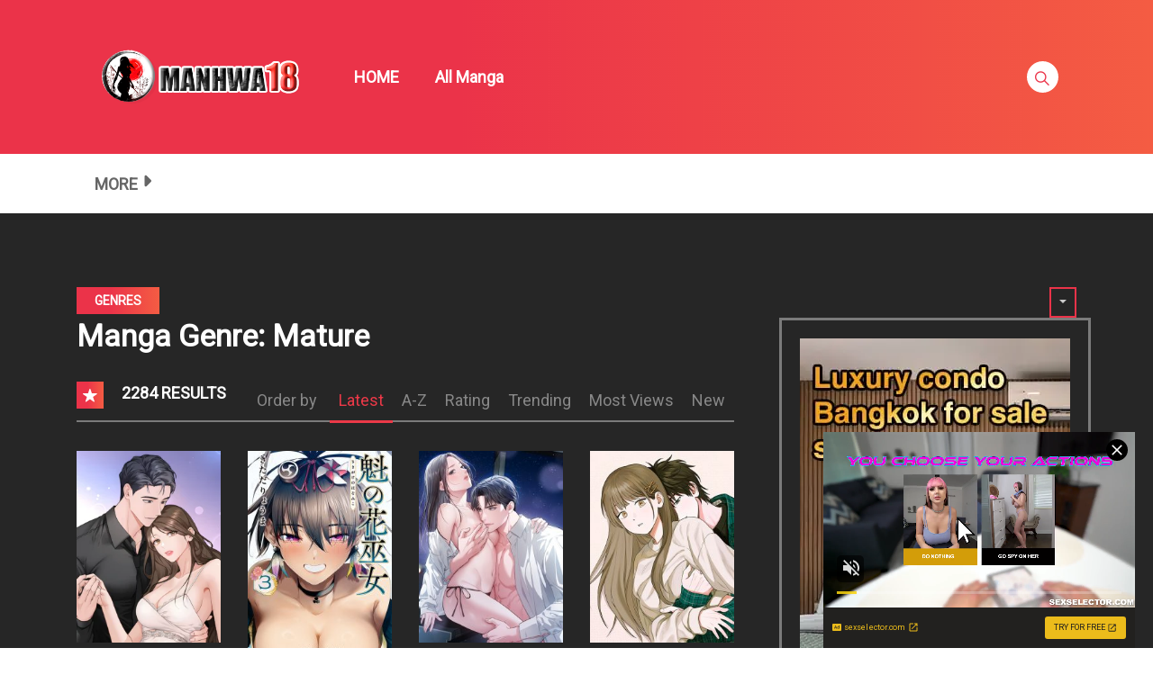

--- FILE ---
content_type: text/html
request_url: https://neverstoprotation.com/iframe/5ebd281ac951d?iframe&ag_custom_domain=manhwa18.org
body_size: 497
content:
<!doctype html><html style="margin:0px; padding:0px; width:100%; height:100%; overflow:hidden;"><head><title>-</title></head><body style="margin:0px; padding:0px; background:transparent; width:100%; height:100%;" data-cID="15256" data-cr="2497831"><a href="https://neverstoprotation.com/redirect/?data=[base64]" target="_blank"><img src="https://neverstoprotation.com/bnr/4/b68/99fbc0/b6899fbc0e01142c2c77c908097cab73.png"></a></body></html>
